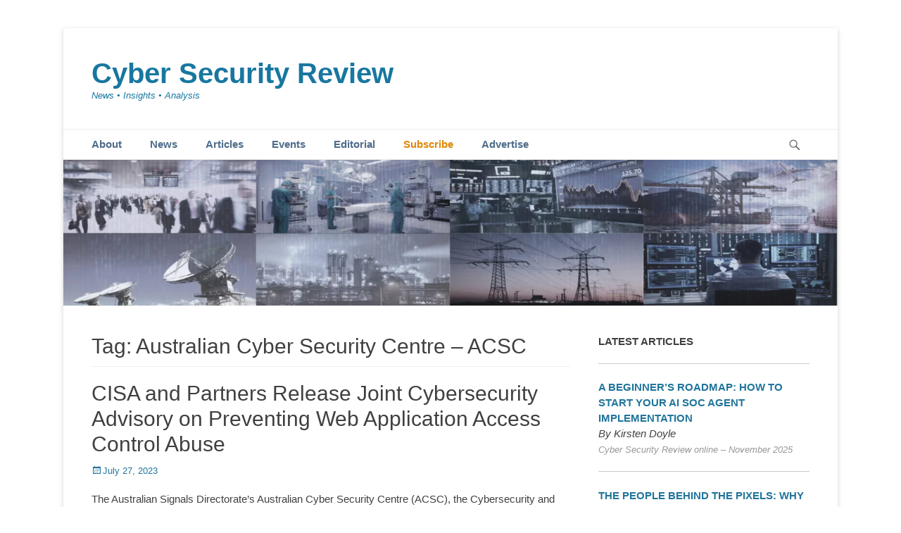

--- FILE ---
content_type: text/html; charset=UTF-8
request_url: https://www.cybersecurity-review.com/tag/australian-cyber-security-centre-acsc/
body_size: 14852
content:
		<!DOCTYPE html>
		<html lang="en-GB" prefix="og: https://ogp.me/ns#">
		
    <div id="header-widget-area" class="hw-widget widget-area" role="complementary">
	<div class="hw-widget"><div class="textwidget"></div></div>    </div>
	

<head>
	<!-- Google Tag Manager -->
<script type="10abbc02a5add09989df82f2-text/javascript">(function(w,d,s,l,i){w[l]=w[l]||[];w[l].push({'gtm.start':
new Date().getTime(),event:'gtm.js'});var f=d.getElementsByTagName(s)[0],
j=d.createElement(s),dl=l!='dataLayer'?'&l='+l:'';j.async=true;j.src=
'https://www.googletagmanager.com/gtm.js?id='+i+dl;f.parentNode.insertBefore(j,f);
})(window,document,'script','dataLayer','GTM-5N6WKKN');</script>
<!-- End Google Tag Manager -->

		<meta charset="UTF-8">
		<link rel="profile" href="https://gmpg.org/xfn/11">
			<style>img:is([sizes="auto" i], [sizes^="auto," i]) { contain-intrinsic-size: 3000px 1500px }</style>
	<meta name="viewport" content="width=device-width, initial-scale=1, minimum-scale=1">
<!-- Search Engine Optimization by Rank Math - https://rankmath.com/ -->
<title>Australian Cyber Security Centre - ACSC - Cyber Security Review</title>
<meta name="robots" content="follow, noindex"/>
<meta property="og:locale" content="en_GB" />
<meta property="og:type" content="article" />
<meta property="og:title" content="Australian Cyber Security Centre - ACSC - Cyber Security Review" />
<meta property="og:url" content="https://www.cybersecurity-review.com/tag/australian-cyber-security-centre-acsc/" />
<meta property="og:site_name" content="Cyber Security Review" />
<meta name="twitter:card" content="summary_large_image" />
<meta name="twitter:title" content="Australian Cyber Security Centre - ACSC - Cyber Security Review" />
<meta name="twitter:site" content="@https://twitter.com/DBMCSR" />
<meta name="twitter:label1" content="Posts" />
<meta name="twitter:data1" content="8" />
<script type="application/ld+json" class="rank-math-schema">{"@context":"https://schema.org","@graph":[{"@type":"NewsMediaOrganization","@id":"https://www.cybersecurity-review.com/#organization","name":"Cyber Security Review","url":"https://www.cybersecurity-review.com","sameAs":["https://twitter.com/https://twitter.com/DBMCSR"]},{"@type":"WebSite","@id":"https://www.cybersecurity-review.com/#website","url":"https://www.cybersecurity-review.com","name":"Cyber Security Review","publisher":{"@id":"https://www.cybersecurity-review.com/#organization"},"inLanguage":"en-GB"},{"@type":"CollectionPage","@id":"https://www.cybersecurity-review.com/tag/australian-cyber-security-centre-acsc/#webpage","url":"https://www.cybersecurity-review.com/tag/australian-cyber-security-centre-acsc/","name":"Australian Cyber Security Centre - ACSC - Cyber Security Review","isPartOf":{"@id":"https://www.cybersecurity-review.com/#website"},"inLanguage":"en-GB"}]}</script>
<!-- /Rank Math WordPress SEO plugin -->

<link rel='dns-prefetch' href='//js.stripe.com' />
<script type="10abbc02a5add09989df82f2-text/javascript">
/* <![CDATA[ */
window._wpemojiSettings = {"baseUrl":"https:\/\/s.w.org\/images\/core\/emoji\/16.0.1\/72x72\/","ext":".png","svgUrl":"https:\/\/s.w.org\/images\/core\/emoji\/16.0.1\/svg\/","svgExt":".svg","source":{"concatemoji":"https:\/\/www.cybersecurity-review.com\/wp-includes\/js\/wp-emoji-release.min.js?ver=6.8.3"}};
/*! This file is auto-generated */
!function(s,n){var o,i,e;function c(e){try{var t={supportTests:e,timestamp:(new Date).valueOf()};sessionStorage.setItem(o,JSON.stringify(t))}catch(e){}}function p(e,t,n){e.clearRect(0,0,e.canvas.width,e.canvas.height),e.fillText(t,0,0);var t=new Uint32Array(e.getImageData(0,0,e.canvas.width,e.canvas.height).data),a=(e.clearRect(0,0,e.canvas.width,e.canvas.height),e.fillText(n,0,0),new Uint32Array(e.getImageData(0,0,e.canvas.width,e.canvas.height).data));return t.every(function(e,t){return e===a[t]})}function u(e,t){e.clearRect(0,0,e.canvas.width,e.canvas.height),e.fillText(t,0,0);for(var n=e.getImageData(16,16,1,1),a=0;a<n.data.length;a++)if(0!==n.data[a])return!1;return!0}function f(e,t,n,a){switch(t){case"flag":return n(e,"\ud83c\udff3\ufe0f\u200d\u26a7\ufe0f","\ud83c\udff3\ufe0f\u200b\u26a7\ufe0f")?!1:!n(e,"\ud83c\udde8\ud83c\uddf6","\ud83c\udde8\u200b\ud83c\uddf6")&&!n(e,"\ud83c\udff4\udb40\udc67\udb40\udc62\udb40\udc65\udb40\udc6e\udb40\udc67\udb40\udc7f","\ud83c\udff4\u200b\udb40\udc67\u200b\udb40\udc62\u200b\udb40\udc65\u200b\udb40\udc6e\u200b\udb40\udc67\u200b\udb40\udc7f");case"emoji":return!a(e,"\ud83e\udedf")}return!1}function g(e,t,n,a){var r="undefined"!=typeof WorkerGlobalScope&&self instanceof WorkerGlobalScope?new OffscreenCanvas(300,150):s.createElement("canvas"),o=r.getContext("2d",{willReadFrequently:!0}),i=(o.textBaseline="top",o.font="600 32px Arial",{});return e.forEach(function(e){i[e]=t(o,e,n,a)}),i}function t(e){var t=s.createElement("script");t.src=e,t.defer=!0,s.head.appendChild(t)}"undefined"!=typeof Promise&&(o="wpEmojiSettingsSupports",i=["flag","emoji"],n.supports={everything:!0,everythingExceptFlag:!0},e=new Promise(function(e){s.addEventListener("DOMContentLoaded",e,{once:!0})}),new Promise(function(t){var n=function(){try{var e=JSON.parse(sessionStorage.getItem(o));if("object"==typeof e&&"number"==typeof e.timestamp&&(new Date).valueOf()<e.timestamp+604800&&"object"==typeof e.supportTests)return e.supportTests}catch(e){}return null}();if(!n){if("undefined"!=typeof Worker&&"undefined"!=typeof OffscreenCanvas&&"undefined"!=typeof URL&&URL.createObjectURL&&"undefined"!=typeof Blob)try{var e="postMessage("+g.toString()+"("+[JSON.stringify(i),f.toString(),p.toString(),u.toString()].join(",")+"));",a=new Blob([e],{type:"text/javascript"}),r=new Worker(URL.createObjectURL(a),{name:"wpTestEmojiSupports"});return void(r.onmessage=function(e){c(n=e.data),r.terminate(),t(n)})}catch(e){}c(n=g(i,f,p,u))}t(n)}).then(function(e){for(var t in e)n.supports[t]=e[t],n.supports.everything=n.supports.everything&&n.supports[t],"flag"!==t&&(n.supports.everythingExceptFlag=n.supports.everythingExceptFlag&&n.supports[t]);n.supports.everythingExceptFlag=n.supports.everythingExceptFlag&&!n.supports.flag,n.DOMReady=!1,n.readyCallback=function(){n.DOMReady=!0}}).then(function(){return e}).then(function(){var e;n.supports.everything||(n.readyCallback(),(e=n.source||{}).concatemoji?t(e.concatemoji):e.wpemoji&&e.twemoji&&(t(e.twemoji),t(e.wpemoji)))}))}((window,document),window._wpemojiSettings);
/* ]]> */
</script>

<style id='wp-emoji-styles-inline-css' type='text/css'>

	img.wp-smiley, img.emoji {
		display: inline !important;
		border: none !important;
		box-shadow: none !important;
		height: 1em !important;
		width: 1em !important;
		margin: 0 0.07em !important;
		vertical-align: -0.1em !important;
		background: none !important;
		padding: 0 !important;
	}
</style>
<link rel='stylesheet' id='wp-block-library-css' href='https://www.cybersecurity-review.com/wp-includes/css/dist/block-library/style.min.css?ver=6.8.3' type='text/css' media='all' />
<style id='wp-block-library-theme-inline-css' type='text/css'>
.wp-block-audio :where(figcaption){color:#555;font-size:13px;text-align:center}.is-dark-theme .wp-block-audio :where(figcaption){color:#ffffffa6}.wp-block-audio{margin:0 0 1em}.wp-block-code{border:1px solid #ccc;border-radius:4px;font-family:Menlo,Consolas,monaco,monospace;padding:.8em 1em}.wp-block-embed :where(figcaption){color:#555;font-size:13px;text-align:center}.is-dark-theme .wp-block-embed :where(figcaption){color:#ffffffa6}.wp-block-embed{margin:0 0 1em}.blocks-gallery-caption{color:#555;font-size:13px;text-align:center}.is-dark-theme .blocks-gallery-caption{color:#ffffffa6}:root :where(.wp-block-image figcaption){color:#555;font-size:13px;text-align:center}.is-dark-theme :root :where(.wp-block-image figcaption){color:#ffffffa6}.wp-block-image{margin:0 0 1em}.wp-block-pullquote{border-bottom:4px solid;border-top:4px solid;color:currentColor;margin-bottom:1.75em}.wp-block-pullquote cite,.wp-block-pullquote footer,.wp-block-pullquote__citation{color:currentColor;font-size:.8125em;font-style:normal;text-transform:uppercase}.wp-block-quote{border-left:.25em solid;margin:0 0 1.75em;padding-left:1em}.wp-block-quote cite,.wp-block-quote footer{color:currentColor;font-size:.8125em;font-style:normal;position:relative}.wp-block-quote:where(.has-text-align-right){border-left:none;border-right:.25em solid;padding-left:0;padding-right:1em}.wp-block-quote:where(.has-text-align-center){border:none;padding-left:0}.wp-block-quote.is-large,.wp-block-quote.is-style-large,.wp-block-quote:where(.is-style-plain){border:none}.wp-block-search .wp-block-search__label{font-weight:700}.wp-block-search__button{border:1px solid #ccc;padding:.375em .625em}:where(.wp-block-group.has-background){padding:1.25em 2.375em}.wp-block-separator.has-css-opacity{opacity:.4}.wp-block-separator{border:none;border-bottom:2px solid;margin-left:auto;margin-right:auto}.wp-block-separator.has-alpha-channel-opacity{opacity:1}.wp-block-separator:not(.is-style-wide):not(.is-style-dots){width:100px}.wp-block-separator.has-background:not(.is-style-dots){border-bottom:none;height:1px}.wp-block-separator.has-background:not(.is-style-wide):not(.is-style-dots){height:2px}.wp-block-table{margin:0 0 1em}.wp-block-table td,.wp-block-table th{word-break:normal}.wp-block-table :where(figcaption){color:#555;font-size:13px;text-align:center}.is-dark-theme .wp-block-table :where(figcaption){color:#ffffffa6}.wp-block-video :where(figcaption){color:#555;font-size:13px;text-align:center}.is-dark-theme .wp-block-video :where(figcaption){color:#ffffffa6}.wp-block-video{margin:0 0 1em}:root :where(.wp-block-template-part.has-background){margin-bottom:0;margin-top:0;padding:1.25em 2.375em}
</style>
<style id='classic-theme-styles-inline-css' type='text/css'>
/*! This file is auto-generated */
.wp-block-button__link{color:#fff;background-color:#32373c;border-radius:9999px;box-shadow:none;text-decoration:none;padding:calc(.667em + 2px) calc(1.333em + 2px);font-size:1.125em}.wp-block-file__button{background:#32373c;color:#fff;text-decoration:none}
</style>
<style id='global-styles-inline-css' type='text/css'>
:root{--wp--preset--aspect-ratio--square: 1;--wp--preset--aspect-ratio--4-3: 4/3;--wp--preset--aspect-ratio--3-4: 3/4;--wp--preset--aspect-ratio--3-2: 3/2;--wp--preset--aspect-ratio--2-3: 2/3;--wp--preset--aspect-ratio--16-9: 16/9;--wp--preset--aspect-ratio--9-16: 9/16;--wp--preset--color--black: #111111;--wp--preset--color--cyan-bluish-gray: #abb8c3;--wp--preset--color--white: #ffffff;--wp--preset--color--pale-pink: #f78da7;--wp--preset--color--vivid-red: #cf2e2e;--wp--preset--color--luminous-vivid-orange: #ff6900;--wp--preset--color--luminous-vivid-amber: #fcb900;--wp--preset--color--light-green-cyan: #7bdcb5;--wp--preset--color--vivid-green-cyan: #00d084;--wp--preset--color--pale-cyan-blue: #8ed1fc;--wp--preset--color--vivid-cyan-blue: #0693e3;--wp--preset--color--vivid-purple: #9b51e0;--wp--preset--color--gray: #f4f4f4;--wp--preset--color--yellow: #e5ae4a;--wp--preset--color--blue: #21759b;--wp--preset--gradient--vivid-cyan-blue-to-vivid-purple: linear-gradient(135deg,rgba(6,147,227,1) 0%,rgb(155,81,224) 100%);--wp--preset--gradient--light-green-cyan-to-vivid-green-cyan: linear-gradient(135deg,rgb(122,220,180) 0%,rgb(0,208,130) 100%);--wp--preset--gradient--luminous-vivid-amber-to-luminous-vivid-orange: linear-gradient(135deg,rgba(252,185,0,1) 0%,rgba(255,105,0,1) 100%);--wp--preset--gradient--luminous-vivid-orange-to-vivid-red: linear-gradient(135deg,rgba(255,105,0,1) 0%,rgb(207,46,46) 100%);--wp--preset--gradient--very-light-gray-to-cyan-bluish-gray: linear-gradient(135deg,rgb(238,238,238) 0%,rgb(169,184,195) 100%);--wp--preset--gradient--cool-to-warm-spectrum: linear-gradient(135deg,rgb(74,234,220) 0%,rgb(151,120,209) 20%,rgb(207,42,186) 40%,rgb(238,44,130) 60%,rgb(251,105,98) 80%,rgb(254,248,76) 100%);--wp--preset--gradient--blush-light-purple: linear-gradient(135deg,rgb(255,206,236) 0%,rgb(152,150,240) 100%);--wp--preset--gradient--blush-bordeaux: linear-gradient(135deg,rgb(254,205,165) 0%,rgb(254,45,45) 50%,rgb(107,0,62) 100%);--wp--preset--gradient--luminous-dusk: linear-gradient(135deg,rgb(255,203,112) 0%,rgb(199,81,192) 50%,rgb(65,88,208) 100%);--wp--preset--gradient--pale-ocean: linear-gradient(135deg,rgb(255,245,203) 0%,rgb(182,227,212) 50%,rgb(51,167,181) 100%);--wp--preset--gradient--electric-grass: linear-gradient(135deg,rgb(202,248,128) 0%,rgb(113,206,126) 100%);--wp--preset--gradient--midnight: linear-gradient(135deg,rgb(2,3,129) 0%,rgb(40,116,252) 100%);--wp--preset--font-size--small: 14px;--wp--preset--font-size--medium: 20px;--wp--preset--font-size--large: 48px;--wp--preset--font-size--x-large: 42px;--wp--preset--font-size--normal: 17px;--wp--preset--font-size--huge: 64px;--wp--preset--spacing--20: 0.44rem;--wp--preset--spacing--30: 0.67rem;--wp--preset--spacing--40: 1rem;--wp--preset--spacing--50: 1.5rem;--wp--preset--spacing--60: 2.25rem;--wp--preset--spacing--70: 3.38rem;--wp--preset--spacing--80: 5.06rem;--wp--preset--shadow--natural: 6px 6px 9px rgba(0, 0, 0, 0.2);--wp--preset--shadow--deep: 12px 12px 50px rgba(0, 0, 0, 0.4);--wp--preset--shadow--sharp: 6px 6px 0px rgba(0, 0, 0, 0.2);--wp--preset--shadow--outlined: 6px 6px 0px -3px rgba(255, 255, 255, 1), 6px 6px rgba(0, 0, 0, 1);--wp--preset--shadow--crisp: 6px 6px 0px rgba(0, 0, 0, 1);}:where(.is-layout-flex){gap: 0.5em;}:where(.is-layout-grid){gap: 0.5em;}body .is-layout-flex{display: flex;}.is-layout-flex{flex-wrap: wrap;align-items: center;}.is-layout-flex > :is(*, div){margin: 0;}body .is-layout-grid{display: grid;}.is-layout-grid > :is(*, div){margin: 0;}:where(.wp-block-columns.is-layout-flex){gap: 2em;}:where(.wp-block-columns.is-layout-grid){gap: 2em;}:where(.wp-block-post-template.is-layout-flex){gap: 1.25em;}:where(.wp-block-post-template.is-layout-grid){gap: 1.25em;}.has-black-color{color: var(--wp--preset--color--black) !important;}.has-cyan-bluish-gray-color{color: var(--wp--preset--color--cyan-bluish-gray) !important;}.has-white-color{color: var(--wp--preset--color--white) !important;}.has-pale-pink-color{color: var(--wp--preset--color--pale-pink) !important;}.has-vivid-red-color{color: var(--wp--preset--color--vivid-red) !important;}.has-luminous-vivid-orange-color{color: var(--wp--preset--color--luminous-vivid-orange) !important;}.has-luminous-vivid-amber-color{color: var(--wp--preset--color--luminous-vivid-amber) !important;}.has-light-green-cyan-color{color: var(--wp--preset--color--light-green-cyan) !important;}.has-vivid-green-cyan-color{color: var(--wp--preset--color--vivid-green-cyan) !important;}.has-pale-cyan-blue-color{color: var(--wp--preset--color--pale-cyan-blue) !important;}.has-vivid-cyan-blue-color{color: var(--wp--preset--color--vivid-cyan-blue) !important;}.has-vivid-purple-color{color: var(--wp--preset--color--vivid-purple) !important;}.has-black-background-color{background-color: var(--wp--preset--color--black) !important;}.has-cyan-bluish-gray-background-color{background-color: var(--wp--preset--color--cyan-bluish-gray) !important;}.has-white-background-color{background-color: var(--wp--preset--color--white) !important;}.has-pale-pink-background-color{background-color: var(--wp--preset--color--pale-pink) !important;}.has-vivid-red-background-color{background-color: var(--wp--preset--color--vivid-red) !important;}.has-luminous-vivid-orange-background-color{background-color: var(--wp--preset--color--luminous-vivid-orange) !important;}.has-luminous-vivid-amber-background-color{background-color: var(--wp--preset--color--luminous-vivid-amber) !important;}.has-light-green-cyan-background-color{background-color: var(--wp--preset--color--light-green-cyan) !important;}.has-vivid-green-cyan-background-color{background-color: var(--wp--preset--color--vivid-green-cyan) !important;}.has-pale-cyan-blue-background-color{background-color: var(--wp--preset--color--pale-cyan-blue) !important;}.has-vivid-cyan-blue-background-color{background-color: var(--wp--preset--color--vivid-cyan-blue) !important;}.has-vivid-purple-background-color{background-color: var(--wp--preset--color--vivid-purple) !important;}.has-black-border-color{border-color: var(--wp--preset--color--black) !important;}.has-cyan-bluish-gray-border-color{border-color: var(--wp--preset--color--cyan-bluish-gray) !important;}.has-white-border-color{border-color: var(--wp--preset--color--white) !important;}.has-pale-pink-border-color{border-color: var(--wp--preset--color--pale-pink) !important;}.has-vivid-red-border-color{border-color: var(--wp--preset--color--vivid-red) !important;}.has-luminous-vivid-orange-border-color{border-color: var(--wp--preset--color--luminous-vivid-orange) !important;}.has-luminous-vivid-amber-border-color{border-color: var(--wp--preset--color--luminous-vivid-amber) !important;}.has-light-green-cyan-border-color{border-color: var(--wp--preset--color--light-green-cyan) !important;}.has-vivid-green-cyan-border-color{border-color: var(--wp--preset--color--vivid-green-cyan) !important;}.has-pale-cyan-blue-border-color{border-color: var(--wp--preset--color--pale-cyan-blue) !important;}.has-vivid-cyan-blue-border-color{border-color: var(--wp--preset--color--vivid-cyan-blue) !important;}.has-vivid-purple-border-color{border-color: var(--wp--preset--color--vivid-purple) !important;}.has-vivid-cyan-blue-to-vivid-purple-gradient-background{background: var(--wp--preset--gradient--vivid-cyan-blue-to-vivid-purple) !important;}.has-light-green-cyan-to-vivid-green-cyan-gradient-background{background: var(--wp--preset--gradient--light-green-cyan-to-vivid-green-cyan) !important;}.has-luminous-vivid-amber-to-luminous-vivid-orange-gradient-background{background: var(--wp--preset--gradient--luminous-vivid-amber-to-luminous-vivid-orange) !important;}.has-luminous-vivid-orange-to-vivid-red-gradient-background{background: var(--wp--preset--gradient--luminous-vivid-orange-to-vivid-red) !important;}.has-very-light-gray-to-cyan-bluish-gray-gradient-background{background: var(--wp--preset--gradient--very-light-gray-to-cyan-bluish-gray) !important;}.has-cool-to-warm-spectrum-gradient-background{background: var(--wp--preset--gradient--cool-to-warm-spectrum) !important;}.has-blush-light-purple-gradient-background{background: var(--wp--preset--gradient--blush-light-purple) !important;}.has-blush-bordeaux-gradient-background{background: var(--wp--preset--gradient--blush-bordeaux) !important;}.has-luminous-dusk-gradient-background{background: var(--wp--preset--gradient--luminous-dusk) !important;}.has-pale-ocean-gradient-background{background: var(--wp--preset--gradient--pale-ocean) !important;}.has-electric-grass-gradient-background{background: var(--wp--preset--gradient--electric-grass) !important;}.has-midnight-gradient-background{background: var(--wp--preset--gradient--midnight) !important;}.has-small-font-size{font-size: var(--wp--preset--font-size--small) !important;}.has-medium-font-size{font-size: var(--wp--preset--font-size--medium) !important;}.has-large-font-size{font-size: var(--wp--preset--font-size--large) !important;}.has-x-large-font-size{font-size: var(--wp--preset--font-size--x-large) !important;}
:where(.wp-block-post-template.is-layout-flex){gap: 1.25em;}:where(.wp-block-post-template.is-layout-grid){gap: 1.25em;}
:where(.wp-block-columns.is-layout-flex){gap: 2em;}:where(.wp-block-columns.is-layout-grid){gap: 2em;}
:root :where(.wp-block-pullquote){font-size: 1.5em;line-height: 1.6;}
</style>
<link rel='stylesheet' id='buy-me-a-coffee-css' href='https://www.cybersecurity-review.com/wp-content/plugins/buymeacoffee/public/css/buy-me-a-coffee-public.css?ver=4.4.2' type='text/css' media='all' />
<link rel='stylesheet' id='meteor-slides-css' href='https://www.cybersecurity-review.com/wp-content/plugins/meteor-slides/css/meteor-slides.css?ver=1.0' type='text/css' media='all' />
<link rel='stylesheet' id='wptg-styles-css' href='https://www.cybersecurity-review.com/wp-content/plugins/table-generator/css/style.css?ver=1.2' type='text/css' media='all' />
<link rel='stylesheet' id='sidebar-login-css' href='https://www.cybersecurity-review.com/wp-content/plugins/sidebar-login/build/sidebar-login.css?ver=1709035287' type='text/css' media='all' />
<link rel='stylesheet' id='issuem-leaky-paywall-css' href='https://www.cybersecurity-review.com/wp-content/plugins/leaky-paywall//css/issuem-leaky-paywall.css?ver=4.22.6' type='text/css' media='all' />
<link rel='stylesheet' id='catchbase-style-css' href='https://www.cybersecurity-review.com/wp-content/themes/catch-base/style.css?ver=20250314-105903' type='text/css' media='all' />
<link rel='stylesheet' id='catch-base-block-style-css' href='https://www.cybersecurity-review.com/wp-content/themes/catch-base/css/blocks.css?ver=3.4.7' type='text/css' media='all' />
<link rel='stylesheet' id='genericons-css' href='https://www.cybersecurity-review.com/wp-content/themes/catch-base/css/genericons/genericons.css?ver=3.4.1' type='text/css' media='all' />
<link rel='stylesheet' id='catchbase-responsive-css' href='https://www.cybersecurity-review.com/wp-content/themes/catch-base/css/responsive.css?ver=6.8.3' type='text/css' media='all' />
<link rel='stylesheet' id='jquery-sidr-css' href='https://www.cybersecurity-review.com/wp-content/themes/catch-base/css/jquery.sidr.light.min.css?ver=2.1.0' type='text/css' media='all' />
<script type="10abbc02a5add09989df82f2-text/javascript" src="https://www.cybersecurity-review.com/wp-includes/js/jquery/jquery.min.js?ver=3.7.1" id="jquery-core-js"></script>
<script type="10abbc02a5add09989df82f2-text/javascript" src="https://www.cybersecurity-review.com/wp-includes/js/jquery/jquery-migrate.min.js?ver=3.4.1" id="jquery-migrate-js"></script>
<script type="10abbc02a5add09989df82f2-text/javascript" src="https://www.cybersecurity-review.com/wp-content/plugins/buymeacoffee/public/js/buy-me-a-coffee-public.js?ver=4.4.2" id="buy-me-a-coffee-js"></script>
<script type="10abbc02a5add09989df82f2-text/javascript" src="https://www.cybersecurity-review.com/wp-content/plugins/meteor-slides/js/jquery.cycle.all.js?ver=6.8.3" id="jquery-cycle-js"></script>
<script type="10abbc02a5add09989df82f2-text/javascript" src="https://www.cybersecurity-review.com/wp-content/plugins/meteor-slides/js/jquery.metadata.v2.js?ver=6.8.3" id="jquery-metadata-js"></script>
<script type="10abbc02a5add09989df82f2-text/javascript" src="https://www.cybersecurity-review.com/wp-content/plugins/meteor-slides/js/jquery.touchwipe.1.1.1.js?ver=6.8.3" id="jquery-touchwipe-js"></script>
<script type="10abbc02a5add09989df82f2-text/javascript" id="meteorslides-script-js-extra">
/* <![CDATA[ */
var meteorslidessettings = {"meteorslideshowspeed":"1000","meteorslideshowduration":"4000","meteorslideshowheight":"500","meteorslideshowwidth":"940","meteorslideshowtransition":"fade"};
/* ]]> */
</script>
<script type="10abbc02a5add09989df82f2-text/javascript" src="https://www.cybersecurity-review.com/wp-content/plugins/meteor-slides/js/slideshow.js?ver=6.8.3" id="meteorslides-script-js"></script>
<script type="10abbc02a5add09989df82f2-text/javascript" src="https://www.cybersecurity-review.com/wp-content/themes/catch-base/js/jquery.sidr.min.js?ver=2.2.1.1" id="jquery-sidr-js"></script>
<script type="10abbc02a5add09989df82f2-text/javascript" src="https://www.cybersecurity-review.com/wp-content/themes/catch-base/js/catchbase-custom-scripts.min.js" id="catchbase-custom-scripts-js"></script>
<!--[if lt IE 9]>
<script type="text/javascript" src="https://www.cybersecurity-review.com/wp-content/themes/catch-base/js/html5.min.js?ver=3.7.3" id="catchbase-html5-js"></script>
<![endif]-->
<script type="10abbc02a5add09989df82f2-text/javascript" src="https://js.stripe.com/v3/?ver=4.22.6" id="stripe-js"></script>
<link rel="https://api.w.org/" href="https://www.cybersecurity-review.com/wp-json/" /><link rel="alternate" title="JSON" type="application/json" href="https://www.cybersecurity-review.com/wp-json/wp/v2/tags/2223" /><link rel="EditURI" type="application/rsd+xml" title="RSD" href="https://www.cybersecurity-review.com/xmlrpc.php?rsd" />
<meta name="generator" content="WordPress 6.8.3" />
        <script data-name="BMC-Widget" src="https://cdnjs.buymeacoffee.com/1.0.0/widget.prod.min.js" data-id="" data-description="" data-message="" data-color="" data-position="" data-x_margin="" data-y_margin="" type="10abbc02a5add09989df82f2-text/javascript">
        </script>
        <link rel="icon" type="image/png" href="/wp-content/uploads/fbrfg/favicon-48x48.png" sizes="48x48" />
<link rel="icon" type="image/svg+xml" href="/wp-content/uploads/fbrfg/favicon.svg" />
<link rel="shortcut icon" href="/wp-content/uploads/fbrfg/favicon.ico" />
<link rel="apple-touch-icon" sizes="180x180" href="/wp-content/uploads/fbrfg/apple-touch-icon.png" />
<link rel="manifest" href="/wp-content/uploads/fbrfg/site.webmanifest" />
<!-- BEGIN Clicky Analytics v2.2.4 Tracking - https://wordpress.org/plugins/clicky-analytics/ -->
<script type="10abbc02a5add09989df82f2-text/javascript">
  var clicky_custom = clicky_custom || {};
  clicky_custom.outbound_pattern = ['/go/','/out/'];
</script>

<script async src="//static.getclicky.com/101262027.js" type="10abbc02a5add09989df82f2-text/javascript"></script>
<script src='//static.getclicky.com/inc/javascript/video/youtube.js' type="10abbc02a5add09989df82f2-text/javascript"></script>
<!-- END Clicky Analytics v2.2.4 Tracking -->

	<style type="text/css">
				.site-title a,
			.site-description {
				color: #1877a0 !important;
			}
		</style>
	<style type="text/css" id="custom-background-css">
body.custom-background { background-color: #ffffff; }
</style>
			<style type="text/css" id="wp-custom-css">
			.main-menu-font {
font-weight: bold;
}

.main-menu-font a{
  color: #4e6c8a !important;
}

.main-menu-font a:hover{
  color: #12b3cc !important;
}

.main-menu-font.current-menu-item a{
  color: #16ba11 !important;
}

.sub-menu-font.current-menu-item a{
  color: #16ba11 !important;
}

.subscribe-nav a{
  color: #de8807 !important;
}

.subscribe2-nav a{
  color: #4e6c8a !important;
}		</style>
		</head>

<body class="archive tag tag-australian-cyber-security-centre-acsc tag-2223 custom-background wp-embed-responsive wp-theme-catch-base sp-easy-accordion-enabled two-columns content-left excerpt-featured-image mobile-menu-one">
	<!-- Google Tag Manager (noscript) -->
<noscript><iframe src="https://www.googletagmanager.com/ns.html?id=GTM-5N6WKKN"
height="0" width="0" style="display:none;visibility:hidden"></iframe></noscript>
<!-- End Google Tag Manager (noscript) -->


		<div id="page" class="hfeed site">
				<header id="masthead" role="banner">
    		<div class="wrapper">
		
    <div id="mobile-header-left-menu" class="mobile-menu-anchor primary-menu">
        <a href="#mobile-header-left-nav" id="header-left-menu" class="genericon genericon-menu">
            <span class="mobile-menu-text">Menu</span>
        </a>
    </div><!-- #mobile-header-menu -->
    <div id="site-branding"><div id="site-header"><p class="site-title"><a href="https://www.cybersecurity-review.com/">Cyber Security Review</a></p><p class="site-description">News  •  Insights  •  Analysis</p></div><!-- #site-header --></div><!-- #site-branding-->	<aside class="sidebar sidebar-header-right widget-area">
			</aside><!-- .sidebar .header-sidebar .widget-area -->
			</div><!-- .wrapper -->
		</header><!-- #masthead -->
			<nav class="site-navigation nav-primary search-enabled" role="navigation">
        <div class="wrapper">
            <h3 class="assistive-text">Primary Menu</h3>
            <div class="screen-reader-text skip-link"><a href="#content" title="Skip to content">Skip to content</a></div>
            <ul id="menu-main-menu" class="menu catchbase-nav-menu"><li id="menu-item-139" class="main-menu-font menu-item menu-item-type-post_type menu-item-object-page menu-item-home menu-item-has-children menu-item-139"><a href="https://www.cybersecurity-review.com/">About</a>
<ul class="sub-menu">
	<li id="menu-item-14659" class="menu-item menu-item-type-post_type menu-item-object-page menu-item-14659"><a href="https://www.cybersecurity-review.com/advanced-persistent-threat/">Advanced Persistent Threat</a></li>
	<li id="menu-item-32042" class="menu-item menu-item-type-post_type menu-item-object-page menu-item-32042"><a href="https://www.cybersecurity-review.com/artificial-intelligence/">Artificial Intelligence</a></li>
	<li id="menu-item-14643" class="subscribe3-nav menu-item menu-item-type-post_type menu-item-object-page menu-item-has-children menu-item-14643"><a href="https://www.cybersecurity-review.com/critical-infrastructure-protection/">Critical Infrastructure Protection</a>
	<ul class="sub-menu">
		<li id="menu-item-15004" class="menu-item menu-item-type-post_type menu-item-object-page menu-item-15004"><a href="https://www.cybersecurity-review.com/aviation/">Aviation</a></li>
		<li id="menu-item-14667" class="menu-item menu-item-type-post_type menu-item-object-page menu-item-14667"><a href="https://www.cybersecurity-review.com/banking-and-finance/">Banking and Finance</a></li>
		<li id="menu-item-14676" class="menu-item menu-item-type-post_type menu-item-object-page menu-item-14676"><a href="https://www.cybersecurity-review.com/defence-and-aerospace/">Defence and Aerospace</a></li>
		<li id="menu-item-14675" class="menu-item menu-item-type-post_type menu-item-object-page menu-item-14675"><a href="https://www.cybersecurity-review.com/education-and-academia/">Education and Academia</a></li>
		<li id="menu-item-14674" class="menu-item menu-item-type-post_type menu-item-object-page menu-item-14674"><a href="https://www.cybersecurity-review.com/energy/">Energy</a></li>
		<li id="menu-item-14673" class="menu-item menu-item-type-post_type menu-item-object-page menu-item-14673"><a href="https://www.cybersecurity-review.com/government/">Government</a></li>
		<li id="menu-item-14672" class="menu-item menu-item-type-post_type menu-item-object-page menu-item-14672"><a href="https://www.cybersecurity-review.com/healthcare/">Healthcare</a></li>
		<li id="menu-item-14671" class="menu-item menu-item-type-post_type menu-item-object-page menu-item-14671"><a href="https://www.cybersecurity-review.com/industrial-security/">Industrial Security</a></li>
		<li id="menu-item-14670" class="menu-item menu-item-type-post_type menu-item-object-page menu-item-14670"><a href="https://www.cybersecurity-review.com/telecommunications/">Telecommunications</a></li>
		<li id="menu-item-14669" class="menu-item menu-item-type-post_type menu-item-object-page menu-item-14669"><a href="https://www.cybersecurity-review.com/transportation/">Transportation</a></li>
		<li id="menu-item-14668" class="menu-item menu-item-type-post_type menu-item-object-page menu-item-14668"><a href="https://www.cybersecurity-review.com/utilities/">Utilities</a></li>
	</ul>
</li>
	<li id="menu-item-14661" class="menu-item menu-item-type-post_type menu-item-object-page menu-item-has-children menu-item-14661"><a href="https://www.cybersecurity-review.com/cybercrime/">Cybercrime</a>
	<ul class="sub-menu">
		<li id="menu-item-15100" class="menu-item menu-item-type-post_type menu-item-object-page menu-item-15100"><a href="https://www.cybersecurity-review.com/ddos/">DDoS</a></li>
	</ul>
</li>
	<li id="menu-item-14665" class="menu-item menu-item-type-post_type menu-item-object-page menu-item-14665"><a href="https://www.cybersecurity-review.com/malware/">Malware</a></li>
	<li id="menu-item-14650" class="menu-item menu-item-type-post_type menu-item-object-page menu-item-14650"><a href="https://www.cybersecurity-review.com/network-security/">Network Security</a></li>
</ul>
</li>
<li id="menu-item-954" class="main-menu-font menu-item menu-item-type-post_type menu-item-object-page menu-item-has-children menu-item-954"><a href="https://www.cybersecurity-review.com/news/">News</a>
<ul class="sub-menu">
	<li id="menu-item-35700" class="menu-item menu-item-type-post_type menu-item-object-page menu-item-35700"><a href="https://www.cybersecurity-review.com/news-january-2026/">News – January 2026</a></li>
	<li id="menu-item-35424" class="menu-item menu-item-type-post_type menu-item-object-page menu-item-35424"><a href="https://www.cybersecurity-review.com/news-december-2025/">News – December 2025</a></li>
	<li id="menu-item-35203" class="menu-item menu-item-type-post_type menu-item-object-page menu-item-35203"><a href="https://www.cybersecurity-review.com/news-november-2025/">News – November 2025</a></li>
	<li id="menu-item-35006" class="menu-item menu-item-type-post_type menu-item-object-page menu-item-35006"><a href="https://www.cybersecurity-review.com/news-october-2025/">News – October 2025</a></li>
	<li id="menu-item-34810" class="menu-item menu-item-type-post_type menu-item-object-page menu-item-34810"><a href="https://www.cybersecurity-review.com/news-september-2025/">News – September 2025</a></li>
	<li id="menu-item-3396" class="menu-item menu-item-type-post_type menu-item-object-page menu-item-3396"><a href="https://www.cybersecurity-review.com/news-archive/">NEWS ARCHIVE</a></li>
</ul>
</li>
<li id="menu-item-1108" class="main-menu-font menu-item menu-item-type-post_type menu-item-object-page menu-item-1108"><a href="https://www.cybersecurity-review.com/articles/">Articles</a></li>
<li id="menu-item-137" class="main-menu-font menu-item menu-item-type-post_type menu-item-object-page menu-item-137"><a href="https://www.cybersecurity-review.com/events/">Events</a></li>
<li id="menu-item-138" class="main-menu-font menu-item menu-item-type-post_type menu-item-object-page menu-item-138"><a href="https://www.cybersecurity-review.com/editorial/">Editorial</a></li>
<li id="menu-item-10882" class="main-menu-font subscribe-nav menu-item menu-item-type-post_type menu-item-object-page menu-item-10882"><a href="https://www.cybersecurity-review.com/subscribe/cyber-security-review-subscription-form/">Subscribe</a></li>
<li id="menu-item-25461" class="main-menu-font menu-item menu-item-type-post_type menu-item-object-page menu-item-25461"><a href="https://www.cybersecurity-review.com/advertise-with-us/">Advertise</a></li>
</ul>                <div id="search-toggle" class="genericon">
                    <a class="screen-reader-text" href="#search-container">Search</a>
                </div>

                <div id="search-container" class="displaynone">
                    
<form role="search" method="get" class="search-form" action="https://www.cybersecurity-review.com/">
	<label>
		<span class="screen-reader-text">Search for:</span>
		<input type="search" class="search-field" placeholder="Search site..." value="" name="s" title="Search for:">
	</label>
	<input type="submit" class="search-submit" value="Search">
</form>
                </div>
    	</div><!-- .wrapper -->
    </nav><!-- .nav-primary -->
    <div id="header-featured-image">
					<div class="wrapper"><img class="wp-post-image" alt="" src="https://www.cybersecurity-review.com/wp-content/uploads/2022/01/CYBER-security-banner-September-2021-1200-pix.jpg" /></div><!-- .wrapper -->
				</div><!-- #header-featured-image -->		<div id="content" class="site-content">
			<div class="wrapper">
	
	<section id="primary" class="content-area">

		<main id="main" class="site-main" role="main">

		
			<header class="page-header">
				<h1 class="page-title">Tag: <span>Australian Cyber Security Centre &#8211; ACSC</span></h1>			</header><!-- .page-header -->

						
				
<article id="post-25174" class="post-25174 post type-post status-publish format-standard hentry category-news-july-2023 tag-access-control tag-application-security tag-australian-cyber-security-centre-acsc tag-cyber-threat-mitigation tag-cybercrime tag-data-breach tag-exploit tag-hacking tag-idor tag-pii tag-privacy tag-threat-intelligence tag-ttp tag-u-s-cybersecurity-and-infrastructure-security-agency tag-u-s-national-security-agency-nsa tag-usa tag-vulnerability">
	<div class="archive-post-wrap">
		
		<div class="entry-container">
			<header class="entry-header">
				<h2 class="entry-title"><a href="https://www.cybersecurity-review.com/cisa-and-partners-release-joint-cybersecurity-advisory-on-preventing-web-application-access-control-abuse/" rel="bookmark">CISA and Partners Release Joint Cybersecurity Advisory on Preventing Web Application Access Control Abuse</a></h2>

				
					<p class="entry-meta"><span class="posted-on"><span class="screen-reader-text">Posted on</span><a href="https://www.cybersecurity-review.com/cisa-and-partners-release-joint-cybersecurity-advisory-on-preventing-web-application-access-control-abuse/" rel="bookmark"><time class="entry-date published" datetime="2023-07-27T14:55:46+00:00">July 27, 2023</time><time class="updated" datetime="2023-07-30T12:11:27+00:00">July 30, 2023</time></a></span></p><!-- .entry-meta -->
							</header><!-- .entry-header -->

							<div class="entry-summary">
					<p>The Australian Signals Directorate’s Australian Cyber Security Centre (ACSC), the Cybersecurity and Infrastructure Security Agency (CISA), and the National Security Agency (NSA) are releasing a joint Cybersecurity Advisory (CSA), Preventing Web Application Access Control Abuse, to warn vendors, designers, developers, <a class="more-link" href="https://www.cybersecurity-review.com/cisa-and-partners-release-joint-cybersecurity-advisory-on-preventing-web-application-access-control-abuse/">Read More &#8230;</a></p>
				</div><!-- .entry-summary -->
			
			<footer class="entry-footer">
				<p class="entry-meta"><span class="cat-links"><span class="screen-reader-text">Categories</span><a href="https://www.cybersecurity-review.com/category/news-july-2023/" rel="category tag">News July 2023</a></span><span class="tags-links"><span class="screen-reader-text">Tags</span><a href="https://www.cybersecurity-review.com/tag/access-control/" rel="tag">Access Control</a>, <a href="https://www.cybersecurity-review.com/tag/application-security/" rel="tag">Application Security</a>, <a href="https://www.cybersecurity-review.com/tag/australian-cyber-security-centre-acsc/" rel="tag">Australian Cyber Security Centre - ACSC</a>, <a href="https://www.cybersecurity-review.com/tag/cyber-threat-mitigation/" rel="tag">Cyber Threat Mitigation</a>, <a href="https://www.cybersecurity-review.com/tag/cybercrime/" rel="tag">Cybercrime</a>, <a href="https://www.cybersecurity-review.com/tag/data-breach/" rel="tag">Data Breach</a>, <a href="https://www.cybersecurity-review.com/tag/exploit/" rel="tag">Exploit</a>, <a href="https://www.cybersecurity-review.com/tag/hacking/" rel="tag">Hacking</a>, <a href="https://www.cybersecurity-review.com/tag/idor/" rel="tag">IDOR</a>, <a href="https://www.cybersecurity-review.com/tag/pii/" rel="tag">PII</a>, <a href="https://www.cybersecurity-review.com/tag/privacy/" rel="tag">Privacy</a>, <a href="https://www.cybersecurity-review.com/tag/threat-intelligence/" rel="tag">Threat Intelligence</a>, <a href="https://www.cybersecurity-review.com/tag/ttp/" rel="tag">TTPs</a>, <a href="https://www.cybersecurity-review.com/tag/u-s-cybersecurity-and-infrastructure-security-agency/" rel="tag">U.S. Cybersecurity and Infrastructure Security Agency</a>, <a href="https://www.cybersecurity-review.com/tag/u-s-national-security-agency-nsa/" rel="tag">U.S. National Security Agency - NSA</a>, <a href="https://www.cybersecurity-review.com/tag/usa/" rel="tag">USA</a>, <a href="https://www.cybersecurity-review.com/tag/vulnerability/" rel="tag">Vulnerability</a></span></p><!-- .entry-meta -->			</footer><!-- .entry-footer -->
		</div><!-- .entry-container -->
	</div><!-- .archive-post-wrap -->
</article><!-- #post -->
			
				
<article id="post-24246" class="post-24246 post type-post status-publish format-standard hentry category-news-may-2023 tag-australian-cyber-security-centre-acsc tag-bianlian-ransomware tag-cyber-threat-mitigation tag-cybercrime tag-ransomware tag-threat-intelligence tag-ttp tag-u-s-cybersecurity-and-infrastructure-security-agency tag-u-s-federal-bureau-of-investigation-fbi tag-usa">
	<div class="archive-post-wrap">
		
		<div class="entry-container">
			<header class="entry-header">
				<h2 class="entry-title"><a href="https://www.cybersecurity-review.com/cisa-and-partners-release-bianlian-ransomware-cybersecurity-advisory/" rel="bookmark">CISA and Partners Release BianLian Ransomware Cybersecurity Advisory</a></h2>

				
					<p class="entry-meta"><span class="posted-on"><span class="screen-reader-text">Posted on</span><a href="https://www.cybersecurity-review.com/cisa-and-partners-release-bianlian-ransomware-cybersecurity-advisory/" rel="bookmark"><time class="entry-date published" datetime="2023-05-16T18:33:41+00:00">May 16, 2023</time><time class="updated" datetime="2023-05-19T16:40:13+00:00">May 19, 2023</time></a></span></p><!-- .entry-meta -->
							</header><!-- .entry-header -->

							<div class="entry-summary">
					<p>CISA, the Federal Bureau of Investigation (FBI), and the Australian Cyber Security Centre (ACSC) have released a joint Cybersecurity Advisory (CSA) with known BianLian ransomware and data extortion group technical details. Microsoft and Sophos contributed to the advisory. To reduce <a class="more-link" href="https://www.cybersecurity-review.com/cisa-and-partners-release-bianlian-ransomware-cybersecurity-advisory/">Read More &#8230;</a></p>
				</div><!-- .entry-summary -->
			
			<footer class="entry-footer">
				<p class="entry-meta"><span class="cat-links"><span class="screen-reader-text">Categories</span><a href="https://www.cybersecurity-review.com/category/news-may-2023/" rel="category tag">News May 2023</a></span><span class="tags-links"><span class="screen-reader-text">Tags</span><a href="https://www.cybersecurity-review.com/tag/australian-cyber-security-centre-acsc/" rel="tag">Australian Cyber Security Centre - ACSC</a>, <a href="https://www.cybersecurity-review.com/tag/bianlian-ransomware/" rel="tag">BianLian ransomware</a>, <a href="https://www.cybersecurity-review.com/tag/cyber-threat-mitigation/" rel="tag">Cyber Threat Mitigation</a>, <a href="https://www.cybersecurity-review.com/tag/cybercrime/" rel="tag">Cybercrime</a>, <a href="https://www.cybersecurity-review.com/tag/ransomware/" rel="tag">Ransomware</a>, <a href="https://www.cybersecurity-review.com/tag/threat-intelligence/" rel="tag">Threat Intelligence</a>, <a href="https://www.cybersecurity-review.com/tag/ttp/" rel="tag">TTPs</a>, <a href="https://www.cybersecurity-review.com/tag/u-s-cybersecurity-and-infrastructure-security-agency/" rel="tag">U.S. Cybersecurity and Infrastructure Security Agency</a>, <a href="https://www.cybersecurity-review.com/tag/u-s-federal-bureau-of-investigation-fbi/" rel="tag">U.S. Federal Bureau of Investigation - FBI</a>, <a href="https://www.cybersecurity-review.com/tag/usa/" rel="tag">USA</a></span></p><!-- .entry-meta -->			</footer><!-- .entry-footer -->
		</div><!-- .entry-container -->
	</div><!-- .archive-post-wrap -->
</article><!-- #post -->
			
				
<article id="post-24026" class="post-24026 post type-post status-publish format-standard hentry category-news-april-2023 tag-apt tag-assistance tag-australia tag-australian-cyber-security-centre-acsc tag-critical-infrastructure tag-cyber-attack tag-cyber-security tag-cybercrime tag-defence tag-europe tag-hacktivism tag-offensive-cyber-capability tag-ukraine">
	<div class="archive-post-wrap">
		
		<div class="entry-container">
			<header class="entry-header">
				<h2 class="entry-title"><a href="https://www.cybersecurity-review.com/ukraine-testing-ground-for-australian-cyber-defences/" rel="bookmark">Ukraine &#8216;testing ground&#8217; for Australian cyber defences</a></h2>

				
					<p class="entry-meta"><span class="posted-on"><span class="screen-reader-text">Posted on</span><a href="https://www.cybersecurity-review.com/ukraine-testing-ground-for-australian-cyber-defences/" rel="bookmark"><time class="entry-date published updated" datetime="2023-04-27T13:35:25+00:00">April 27, 2023</time></a></span></p><!-- .entry-meta -->
							</header><!-- .entry-header -->

							<div class="entry-summary">
					<p>Ukraine&#8217;s ambassador says cyber security assistance to help combat Russian aggression would also help boost Australia&#8217;s own capabilities. Vasyl Myroshnychenko said he would welcome any further assistance with Ukraine&#8217;s defence against Russia, adding it would provide Australia with a good <a class="more-link" href="https://www.cybersecurity-review.com/ukraine-testing-ground-for-australian-cyber-defences/">Read More &#8230;</a></p>
				</div><!-- .entry-summary -->
			
			<footer class="entry-footer">
				<p class="entry-meta"><span class="cat-links"><span class="screen-reader-text">Categories</span><a href="https://www.cybersecurity-review.com/category/news-april-2023/" rel="category tag">News April 2023</a></span><span class="tags-links"><span class="screen-reader-text">Tags</span><a href="https://www.cybersecurity-review.com/tag/apt/" rel="tag">APT</a>, <a href="https://www.cybersecurity-review.com/tag/assistance/" rel="tag">Assistance</a>, <a href="https://www.cybersecurity-review.com/tag/australia/" rel="tag">Australia</a>, <a href="https://www.cybersecurity-review.com/tag/australian-cyber-security-centre-acsc/" rel="tag">Australian Cyber Security Centre - ACSC</a>, <a href="https://www.cybersecurity-review.com/tag/critical-infrastructure/" rel="tag">Critical Infrastructure</a>, <a href="https://www.cybersecurity-review.com/tag/cyber-attack/" rel="tag">Cyber Attack</a>, <a href="https://www.cybersecurity-review.com/tag/cyber-security/" rel="tag">Cyber Security</a>, <a href="https://www.cybersecurity-review.com/tag/cybercrime/" rel="tag">Cybercrime</a>, <a href="https://www.cybersecurity-review.com/tag/defence/" rel="tag">Defence</a>, <a href="https://www.cybersecurity-review.com/tag/europe/" rel="tag">Europe</a>, <a href="https://www.cybersecurity-review.com/tag/hacktivism/" rel="tag">Hacktivism</a>, <a href="https://www.cybersecurity-review.com/tag/offensive-cyber-capability/" rel="tag">Offensive Cyber Capability</a>, <a href="https://www.cybersecurity-review.com/tag/ukraine/" rel="tag">Ukraine</a></span></p><!-- .entry-meta -->			</footer><!-- .entry-footer -->
		</div><!-- .entry-container -->
	</div><!-- .archive-post-wrap -->
</article><!-- #post -->
			
				
<article id="post-21682" class="post-21682 post type-post status-publish format-standard hentry category-archive category-news-november-2022 tag-apac tag-australia tag-australian-cyber-security-centre-acsc tag-cyber-security tag-threat-intelligence">
	<div class="archive-post-wrap">
		
		<div class="entry-container">
			<header class="entry-header">
				<h2 class="entry-title"><a href="https://www.cybersecurity-review.com/acsc-annual-cyber-threat-report-july-2021-to-june-2022/" rel="bookmark">ACSC Annual Cyber Threat Report, July 2021 to June 2022</a></h2>

				
					<p class="entry-meta"><span class="posted-on"><span class="screen-reader-text">Posted on</span><a href="https://www.cybersecurity-review.com/acsc-annual-cyber-threat-report-july-2021-to-june-2022/" rel="bookmark"><time class="entry-date published" datetime="2022-11-04T16:36:06+00:00">November 4, 2022</time><time class="updated" datetime="2023-08-15T09:20:26+00:00">August 15, 2023</time></a></span></p><!-- .entry-meta -->
							</header><!-- .entry-header -->

							<div class="entry-summary">
					<p>The Annual Cyber Threat Report is ACSC’s flagship unclassified publication. The Report provides an overview of key cyber threats impacting Australia, how the ACSC is responding to the threat environment, and crucial advice for Australian individuals and organisations to protect <a class="more-link" href="https://www.cybersecurity-review.com/acsc-annual-cyber-threat-report-july-2021-to-june-2022/">Read More &#8230;</a></p>
				</div><!-- .entry-summary -->
			
			<footer class="entry-footer">
				<p class="entry-meta"><span class="cat-links"><span class="screen-reader-text">Categories</span><a href="https://www.cybersecurity-review.com/category/archive/" rel="category tag">Archive</a>, <a href="https://www.cybersecurity-review.com/category/news-november-2022/" rel="category tag">News November 2022</a></span><span class="tags-links"><span class="screen-reader-text">Tags</span><a href="https://www.cybersecurity-review.com/tag/apac/" rel="tag">APAC</a>, <a href="https://www.cybersecurity-review.com/tag/australia/" rel="tag">Australia</a>, <a href="https://www.cybersecurity-review.com/tag/australian-cyber-security-centre-acsc/" rel="tag">Australian Cyber Security Centre - ACSC</a>, <a href="https://www.cybersecurity-review.com/tag/cyber-security/" rel="tag">Cyber Security</a>, <a href="https://www.cybersecurity-review.com/tag/threat-intelligence/" rel="tag">Threat Intelligence</a></span></p><!-- .entry-meta -->			</footer><!-- .entry-footer -->
		</div><!-- .entry-container -->
	</div><!-- .archive-post-wrap -->
</article><!-- #post -->
			
				
<article id="post-20357" class="post-20357 post type-post status-publish format-standard hentry category-news-august-2022 tag-australian-cyber-security-centre-acsc tag-cybercrime tag-malware tag-threat-intelligence tag-u-s-cybersecurity-and-infrastructure-security-agency">
	<div class="archive-post-wrap">
		
		<div class="entry-container">
			<header class="entry-header">
				<h2 class="entry-title"><a href="https://www.cybersecurity-review.com/cisa-and-acsc-release-top-2021-malware-strains/" rel="bookmark">CISA and ACSC Release Top 2021 Malware Strains</a></h2>

				
					<p class="entry-meta"><span class="posted-on"><span class="screen-reader-text">Posted on</span><a href="https://www.cybersecurity-review.com/cisa-and-acsc-release-top-2021-malware-strains/" rel="bookmark"><time class="entry-date published" datetime="2022-08-02T10:19:47+00:00">August 2, 2022</time><time class="updated" datetime="2022-08-05T10:26:24+00:00">August 5, 2022</time></a></span></p><!-- .entry-meta -->
							</header><!-- .entry-header -->

							<div class="entry-summary">
					<p>CISA and the Australian Cyber Security Centre (ACSC) have published a joint Cybersecurity Advisory on the top malware strains observed in 2021. Malicious cyber actors often use malware to covertly compromise and then gain access to a computer or mobile <a class="more-link" href="https://www.cybersecurity-review.com/cisa-and-acsc-release-top-2021-malware-strains/">Read More &#8230;</a></p>
				</div><!-- .entry-summary -->
			
			<footer class="entry-footer">
				<p class="entry-meta"><span class="cat-links"><span class="screen-reader-text">Categories</span><a href="https://www.cybersecurity-review.com/category/news-august-2022/" rel="category tag">News August 2022</a></span><span class="tags-links"><span class="screen-reader-text">Tags</span><a href="https://www.cybersecurity-review.com/tag/australian-cyber-security-centre-acsc/" rel="tag">Australian Cyber Security Centre - ACSC</a>, <a href="https://www.cybersecurity-review.com/tag/cybercrime/" rel="tag">Cybercrime</a>, <a href="https://www.cybersecurity-review.com/tag/malware/" rel="tag">Malware</a>, <a href="https://www.cybersecurity-review.com/tag/threat-intelligence/" rel="tag">Threat Intelligence</a>, <a href="https://www.cybersecurity-review.com/tag/u-s-cybersecurity-and-infrastructure-security-agency/" rel="tag">U.S. Cybersecurity and Infrastructure Security Agency</a></span></p><!-- .entry-meta -->			</footer><!-- .entry-footer -->
		</div><!-- .entry-container -->
	</div><!-- .archive-post-wrap -->
</article><!-- #post -->
			
				
<article id="post-16769" class="post-16769 post type-post status-publish format-standard hentry category-news-august-2021 tag-apac tag-australia tag-australian-cyber-security-centre-acsc tag-cybercrime tag-lockbit-ransomware tag-threat-intelligence tag-ttp">
	<div class="archive-post-wrap">
		
		<div class="entry-container">
			<header class="entry-header">
				<h2 class="entry-title"><a href="https://www.cybersecurity-review.com/australian-govt-warns-of-escalating-lockbit-ransomware-attacks/" rel="bookmark">Australian govt warns of escalating LockBit ransomware attacks</a></h2>

				
					<p class="entry-meta"><span class="posted-on"><span class="screen-reader-text">Posted on</span><a href="https://www.cybersecurity-review.com/australian-govt-warns-of-escalating-lockbit-ransomware-attacks/" rel="bookmark"><time class="entry-date published updated" datetime="2021-08-08T20:55:41+00:00">August 8, 2021</time></a></span></p><!-- .entry-meta -->
							</header><!-- .entry-header -->

							<div class="entry-summary">
					<p>The Australian Cyber Security Centre (ACSC) warns of an increase of LockBit 2.0 ransomware attacks against Australian organizations starting July 2021. &#8220;ACSC has observed an increase in reporting of LockBit 2.0 ransomware incidents in Australia,&#8221; Australia&#8217;s cybersecurity agency said in <a class="more-link" href="https://www.cybersecurity-review.com/australian-govt-warns-of-escalating-lockbit-ransomware-attacks/">Read More &#8230;</a></p>
				</div><!-- .entry-summary -->
			
			<footer class="entry-footer">
				<p class="entry-meta"><span class="cat-links"><span class="screen-reader-text">Categories</span><a href="https://www.cybersecurity-review.com/category/news-august-2021/" rel="category tag">News August 2021</a></span><span class="tags-links"><span class="screen-reader-text">Tags</span><a href="https://www.cybersecurity-review.com/tag/apac/" rel="tag">APAC</a>, <a href="https://www.cybersecurity-review.com/tag/australia/" rel="tag">Australia</a>, <a href="https://www.cybersecurity-review.com/tag/australian-cyber-security-centre-acsc/" rel="tag">Australian Cyber Security Centre - ACSC</a>, <a href="https://www.cybersecurity-review.com/tag/cybercrime/" rel="tag">Cybercrime</a>, <a href="https://www.cybersecurity-review.com/tag/lockbit-ransomware/" rel="tag">LockBit Ransomware</a>, <a href="https://www.cybersecurity-review.com/tag/threat-intelligence/" rel="tag">Threat Intelligence</a>, <a href="https://www.cybersecurity-review.com/tag/ttp/" rel="tag">TTPs</a></span></p><!-- .entry-meta -->			</footer><!-- .entry-footer -->
		</div><!-- .entry-container -->
	</div><!-- .archive-post-wrap -->
</article><!-- #post -->
			
				
<article id="post-16741" class="post-16741 post type-post status-publish format-standard hentry category-critical-infrastructure-protection category-news-july-2021 tag-australia tag-australian-cyber-security-centre-acsc tag-cyber-threat-mitigation tag-incident-response tag-information-sharing tag-international-cooperation tag-ncsc tag-preparedness-and-prevention tag-resilience tag-u-s-cybersecurity-and-infrastructure-security-agency tag-united-kingdom tag-usa">
	<div class="archive-post-wrap">
		
		<div class="entry-container">
			<header class="entry-header">
				<h2 class="entry-title"><a href="https://www.cybersecurity-review.com/u-s-u-k-and-australia-issue-joint-cybersecurity-advisory/" rel="bookmark">U.S., U.K., And Australia Issue Joint Cybersecurity Advisory</a></h2>

				
					<p class="entry-meta"><span class="posted-on"><span class="screen-reader-text">Posted on</span><a href="https://www.cybersecurity-review.com/u-s-u-k-and-australia-issue-joint-cybersecurity-advisory/" rel="bookmark"><time class="entry-date published" datetime="2021-07-28T19:34:09+00:00">July 28, 2021</time><time class="updated" datetime="2021-07-29T08:41:04+00:00">July 29, 2021</time></a></span></p><!-- .entry-meta -->
							</header><!-- .entry-header -->

							<div class="entry-summary">
					<p>WASHINGTON – The Cybersecurity and Infrastructure Security Agency (CISA), Australian Cyber Security Centre (ACSC), United Kingdom’s National Cyber Security Centre (NCSC) and Federal Bureau of Investigation (FBI) released a joint cybersecurity advisory today, highlighting the top Common Vulnerabilities and Exposures <a class="more-link" href="https://www.cybersecurity-review.com/u-s-u-k-and-australia-issue-joint-cybersecurity-advisory/">Read More &#8230;</a></p>
				</div><!-- .entry-summary -->
			
			<footer class="entry-footer">
				<p class="entry-meta"><span class="cat-links"><span class="screen-reader-text">Categories</span><a href="https://www.cybersecurity-review.com/category/critical-infrastructure-protection/" rel="category tag">Critical Infrastructure Protection</a>, <a href="https://www.cybersecurity-review.com/category/news-july-2021/" rel="category tag">News July 2021</a></span><span class="tags-links"><span class="screen-reader-text">Tags</span><a href="https://www.cybersecurity-review.com/tag/australia/" rel="tag">Australia</a>, <a href="https://www.cybersecurity-review.com/tag/australian-cyber-security-centre-acsc/" rel="tag">Australian Cyber Security Centre - ACSC</a>, <a href="https://www.cybersecurity-review.com/tag/cyber-threat-mitigation/" rel="tag">Cyber Threat Mitigation</a>, <a href="https://www.cybersecurity-review.com/tag/incident-response/" rel="tag">Incident Response</a>, <a href="https://www.cybersecurity-review.com/tag/information-sharing/" rel="tag">Information Sharing</a>, <a href="https://www.cybersecurity-review.com/tag/international-cooperation/" rel="tag">International Cooperation</a>, <a href="https://www.cybersecurity-review.com/tag/ncsc/" rel="tag">NCSC</a>, <a href="https://www.cybersecurity-review.com/tag/preparedness-and-prevention/" rel="tag">Preparedness and Prevention</a>, <a href="https://www.cybersecurity-review.com/tag/resilience/" rel="tag">Resilience</a>, <a href="https://www.cybersecurity-review.com/tag/u-s-cybersecurity-and-infrastructure-security-agency/" rel="tag">U.S. Cybersecurity and Infrastructure Security Agency</a>, <a href="https://www.cybersecurity-review.com/tag/united-kingdom/" rel="tag">United Kingdom</a>, <a href="https://www.cybersecurity-review.com/tag/usa/" rel="tag">USA</a></span></p><!-- .entry-meta -->			</footer><!-- .entry-footer -->
		</div><!-- .entry-container -->
	</div><!-- .archive-post-wrap -->
</article><!-- #post -->
			
				
<article id="post-15959" class="post-15959 post type-post status-publish format-standard hentry category-critical-infrastructure-protection category-news-may-2021 tag-australia tag-australian-cyber-security-centre-acsc tag-avaddon-ransomware tag-cybercrime tag-healthcare tag-law-enforcement tag-manufacturing tag-threat-intelligence tag-ttp tag-usa">
	<div class="archive-post-wrap">
		
		<div class="entry-container">
			<header class="entry-header">
				<h2 class="entry-title"><a href="https://www.cybersecurity-review.com/us-and-australia-warn-of-escalating-avaddon-ransomware-attacks/" rel="bookmark">US and Australia warn of escalating Avaddon ransomware attacks</a></h2>

				
					<p class="entry-meta"><span class="posted-on"><span class="screen-reader-text">Posted on</span><a href="https://www.cybersecurity-review.com/us-and-australia-warn-of-escalating-avaddon-ransomware-attacks/" rel="bookmark"><time class="entry-date published updated" datetime="2021-05-10T16:40:27+00:00">May 10, 2021</time></a></span></p><!-- .entry-meta -->
							</header><!-- .entry-header -->

							<div class="entry-summary">
					<p>The Federal Bureau of Investigation (FBI) and the Australian Cyber Security Centre (ACSC) are warning of an ongoing Avaddon ransomware campaign targeting organizations from an extensive array of sectors in the US and worldwide. The FBI said in a TLP:GREEN <a class="more-link" href="https://www.cybersecurity-review.com/us-and-australia-warn-of-escalating-avaddon-ransomware-attacks/">Read More &#8230;</a></p>
				</div><!-- .entry-summary -->
			
			<footer class="entry-footer">
				<p class="entry-meta"><span class="cat-links"><span class="screen-reader-text">Categories</span><a href="https://www.cybersecurity-review.com/category/critical-infrastructure-protection/" rel="category tag">Critical Infrastructure Protection</a>, <a href="https://www.cybersecurity-review.com/category/news-may-2021/" rel="category tag">News May 2021</a></span><span class="tags-links"><span class="screen-reader-text">Tags</span><a href="https://www.cybersecurity-review.com/tag/australia/" rel="tag">Australia</a>, <a href="https://www.cybersecurity-review.com/tag/australian-cyber-security-centre-acsc/" rel="tag">Australian Cyber Security Centre - ACSC</a>, <a href="https://www.cybersecurity-review.com/tag/avaddon-ransomware/" rel="tag">Avaddon Ransomware</a>, <a href="https://www.cybersecurity-review.com/tag/cybercrime/" rel="tag">Cybercrime</a>, <a href="https://www.cybersecurity-review.com/tag/healthcare/" rel="tag">Healthcare</a>, <a href="https://www.cybersecurity-review.com/tag/law-enforcement/" rel="tag">Law Enforcement</a>, <a href="https://www.cybersecurity-review.com/tag/manufacturing/" rel="tag">Manufacturing</a>, <a href="https://www.cybersecurity-review.com/tag/threat-intelligence/" rel="tag">Threat Intelligence</a>, <a href="https://www.cybersecurity-review.com/tag/ttp/" rel="tag">TTPs</a>, <a href="https://www.cybersecurity-review.com/tag/usa/" rel="tag">USA</a></span></p><!-- .entry-meta -->			</footer><!-- .entry-footer -->
		</div><!-- .entry-container -->
	</div><!-- .archive-post-wrap -->
</article><!-- #post -->
			
					
		</main><!-- #main -->
	</section><!-- #primary -->


	<aside class="sidebar sidebar-primary widget-area" role="complementary">
	<section id="black-studio-tinymce-12" class="widget widget_black_studio_tinymce"><div class="widget-wrap"><div class="textwidget"><header>
<div class="entry-content">
<div id="bk70" class="bk-widget widget-columns widget-columns-CM274V">
<p><strong>LATEST ARTICLES</strong></p>
<header>
<header>
<header>
<header>
<header>
<header>
<hr />
</header>
<header>
<header><a href="https://www.cybersecurity-review.com/a-beginners-roadmap-how-to-start-your-ai-soc-agent-implementation/"><strong>A BEGINNER’S ROADMAP: HOW TO START YOUR AI SOC AGENT IMPLEMENTATION</strong></a><br />
<em>By Kirsten Doyle</em><br />
<em><span style="font-size: 10pt; color: #999999;">Cyber Security Review online – November 2025</span></em></p>
<hr />
</header>
<header><strong><a href="https://www.cybersecurity-review.com/the-people-behind-the-pixels-why-cybersecurity-in-critical-industries-is-more-human-than-ever/">THE PEOPLE BEHIND THE PIXELS: WHY CYBERSECURITY IN CRITICAL INDUSTRIES IS MORE HUMAN THAN EVER</a><br />
</strong><em><span style="font-size: 10pt; color: #999999;">Cyber Security Review online – July 2025</span></em></p>
<hr />
</header>
<header><a href="https://www.cybersecurity-review.com/how-to-maximize-exchange-server-uptime-some-best-practices/"><strong>HOW TO MAXIMIZE EXCHANGE SERVER UPTIME? - SOME BEST PRACTICES</strong></a><br />
<em><span style="font-size: 10pt; color: #999999;">Cyber Security Review online – June 2025</span></em></p>
<hr />
</header>
<header><strong><a href="https://www.cybersecurity-review.com/key-metrics-to-track-when-implementing-ai-in-your-soc/">KEY METRICS TO TRACK WHEN IMPLEMENTING AI IN YOUR SOC</a><br />
</strong><em><em>By Josh Breaker-Rolfe<br />
<span style="font-size: 10pt; color: #999999;">Cyber Security Review online – December 2024</span></em></em></p>
<hr />
<p><a href="https://www.cybersecurity-review.com/achieving-data-security-resilience-with-dspm-tools/"><strong>ACHIEVING DATA SECURITY RESILIENCE WITH DSPM TOOLS</strong></a><br />
<em>By Katrina Thompson</em><br />
<span style="font-size: 10pt; color: #999999;"><em>Cyber Security Review online – November 2024</em></span></p>
</header>
<header></header>
<header>
<hr />
</header>
<header><strong><a href="https://www.cybersecurity-review.com/cyber-security-in-critical-industries-challenges-solutions-and-the-road-ahead/">CYBER SECURITY IN CRITICAL INDUSTRIES: CHALLENGES, SOLUTIONS, AND THE ROAD AHEAD</a><br />
</strong><em><span style="font-size: 10pt; color: #999999;">Cyber Security Review online – August 2024</span></em></p>
<hr />
</header>
<header><strong><a href="https://www.cybersecurity-review.com/articles/how-to-engage-your-employees-in-security-awareness-training/">HOW TO ENGAGE YOUR EMPLOYEES IN SECURITY AWARENESS TRAINING</a><br />
</strong><em><em><span style="font-size: 10pt; color: #999999;">Cyber Security Review online – April 2024</span></em></em></p>
<hr />
<p><a href="https://www.cybersecurity-review.com/why-imminent-sec-cyber-rule-changes-means-cyber-security-leadership-must-come-from-the-very-top/"><strong>WHY IMMINENT SEC CYBER RULE CHANGES MEANS CYBER SECURITY LEADERSHIP MUST COME FROM THE VERY TOP</strong></a><br />
<em>By Miguel Clarke, GRC and Cyber Security lead for Armor Defense</em><br />
<span style="font-size: 10pt; color: #999999;"><em><em>Cyber Security Review online – November 2023</em></em></span></p>
</header>
<header></header>
<header>
<hr />
</header>
<header></header>
<header><strong><a href="https://www.cybersecurity-review.com/what-could-you-do-if-you-knew-how-every-piece-of-data-was-being-used/" target="_blank" rel="noopener">WHAT COULD YOU DO IF YOU KNEW HOW EVERY PIECE OF DATA WAS BEING USED?</a><br />
</strong><em>By Ross Moore, Cyber Security Support Analyst with Passageways</em><br />
<span style="font-size: 10pt; color: #999999;"><em><em>Cyber Security Review online – October 2023</em></em></span></header>
<header>
<hr />
</header>
<header><a href="https://www.cybersecurity-review.com/a-brief-history-of-data-loss-prevention/"><strong>A BRIEF HISTORY OF DATA LOSS PREVENTION</strong></a><br />
<span style="font-size: 10pt; color: #999999;"><em>Cyber Security Review online –  July 2023</em></span></p>
<hr />
</header>
<header><strong><a href="https://www.cybersecurity-review.com/the-5-essential-cybersecurity-awareness-training-tips-for-a-more-secure-environment/">THE 5 ESSENTIAL CYBERSECURITY AWARENESS TRAINING TIPS FOR A MORE SECURE ENVIRONMENT</a><br />
</strong><span style="color: #999999; font-size: 10pt;"><em>Cyber Security Review online –  June 2023</em></span></p>
<hr />
</header>
<header><strong><a href="https://www.cybersecurity-review.com/the-8-step-comprehensive-checklist-for-application-security-in-2023/">THE 8-STEP COMPREHENSIVE CHECKLIST FOR APPLICATION SECURITY IN 2023</a></strong><br />
<span style="font-size: 10pt; color: #999999;"><em>Cyber Security Review online –  </em><em><em>April 2023</em></em></span></header>
<header>
<hr />
</header>
<header><a href="https://www.cybersecurity-review.com/the-network-security-challenge-improving-visibility-to-defend-against-cyberthreats/" target="_blank" rel="noopener"><strong>THE NETWORK SECURITY CHALLENGE:</strong></a><br />
<span style="color: #808080;"><strong>Improving Visibility to Defend Against Cyberthreats</strong></span><br />
<span style="font-size: 10pt;"><em>By Kev Eley, Vice President Sales UK and Europe at LogRhythm</em></span></header>
</header>
<header>
<hr />
</header>
<header><a href="https://www.cybersecurity-review.com/news-november-2022/sweden-launches-europes-most-advanced-hub-for-automotive-cyber-security/"><strong>SWEDEN LAUNCHES EUROPE’S MOST ADVANCED HUB FOR AUTOMOTIVE CYBER SECURITY</strong></a><br />
<em>Research Institute engages ethical hackers and the latest research in cyber technology to combat spiraling threats to connected vehicles  </em></header>
<header></header>
</header>
</header>
</header>
</header>
</header>
<header class="entry-header"></header>
<header>
<header></header>
</header>
</div>
</div>
</header>
<header></header>
</div></div><!-- .widget-wrap --></section><!-- #widget-default-search -->	</aside><!-- .sidebar sidebar-primary widget-area -->


			</div><!-- .wrapper -->
	    </div><!-- #content -->
		            
	<footer id="colophon" class="site-footer" role="contentinfo">
    <div id="supplementary" class="one">
    <div class="wrapper">
                <div id="first" class="widget-area" role="complementary">
            <section id="black-studio-tinymce-52" class="widget widget_black_studio_tinymce"><div class="widget-wrap"><div class="textwidget"><p><a href="https://www.cybersecurity-review.com/resources/"><span style="text-decoration: underline;"><strong>Resources</strong></span> </a> |  <a href="https://www.cybersecurity-review.com/contact-us/"><span style="text-decoration: underline;"><strong>Contact us</strong></span></a>  |  <strong><span style="text-decoration: underline;"><a href="https://www.cybersecurity-review.com/advertise-with-us/">Advertise</a></span></strong>  |  <span style="text-decoration: underline;"><a href="https://www.cybersecurity-review.com/my-account"><strong>User Login</strong></a></span></p>
<p><strong><span style="text-decoration: underline;"><span class="" style="display:block;clear:both;height: 0px;padding-top: 1px;border-top-width:0px;border-bottom-width:0px;"></span></span></strong><br />
<strong><a href="https://twitter.com/DBMCSR" target="_blank" rel="noopener"><img class="wp-image-28955 size-full alignleft" src="https://www.cybersecurity-review.com/wp-content/uploads/2024/02/X-icon-3D-50px-new.png" alt="" width="50" height="50" /></a><br />
</strong></p>
</div></div><!-- .widget-wrap --></section><!-- #widget-default-search -->        </div><!-- #first .widget-area -->
        
        
            </div> <!-- .wrapper -->
</div><!-- #supplementary -->
    	<div id="site-generator" class="two">
    		<div class="wrapper">
    			<div id="footer-left-content" class="copyright">Copyright &copy; 2026 <a href="https://www.cybersecurity-review.com/">Cyber Security Review</a>. All Rights Reserved. <a class="privacy-policy-link" href="https://www.cybersecurity-review.com/privacy-policy/" rel="privacy-policy">Privacy Policy</a></div>

    			<div id="footer-right-content" class="powered">Catch Base&nbsp;by&nbsp;<a target="_blank" href="https://catchthemes.com/">Catch Themes</a></div>
			</div><!-- .wrapper -->
		</div><!-- #site-generator -->	</footer><!-- #colophon -->
			</div><!-- #page -->
		
<a href="#masthead" id="scrollup" class="genericon"><span class="screen-reader-text">Scroll Up</span></a><nav id="mobile-header-left-nav" class="mobile-menu" role="navigation"><ul id="header-left-nav" class="menu"><li class="main-menu-font menu-item menu-item-type-post_type menu-item-object-page menu-item-home menu-item-has-children menu-item-139"><a href="https://www.cybersecurity-review.com/">About</a>
<ul class="sub-menu">
	<li class="menu-item menu-item-type-post_type menu-item-object-page menu-item-14659"><a href="https://www.cybersecurity-review.com/advanced-persistent-threat/">Advanced Persistent Threat</a></li>
	<li class="menu-item menu-item-type-post_type menu-item-object-page menu-item-32042"><a href="https://www.cybersecurity-review.com/artificial-intelligence/">Artificial Intelligence</a></li>
	<li class="subscribe3-nav menu-item menu-item-type-post_type menu-item-object-page menu-item-has-children menu-item-14643"><a href="https://www.cybersecurity-review.com/critical-infrastructure-protection/">Critical Infrastructure Protection</a>
	<ul class="sub-menu">
		<li class="menu-item menu-item-type-post_type menu-item-object-page menu-item-15004"><a href="https://www.cybersecurity-review.com/aviation/">Aviation</a></li>
		<li class="menu-item menu-item-type-post_type menu-item-object-page menu-item-14667"><a href="https://www.cybersecurity-review.com/banking-and-finance/">Banking and Finance</a></li>
		<li class="menu-item menu-item-type-post_type menu-item-object-page menu-item-14676"><a href="https://www.cybersecurity-review.com/defence-and-aerospace/">Defence and Aerospace</a></li>
		<li class="menu-item menu-item-type-post_type menu-item-object-page menu-item-14675"><a href="https://www.cybersecurity-review.com/education-and-academia/">Education and Academia</a></li>
		<li class="menu-item menu-item-type-post_type menu-item-object-page menu-item-14674"><a href="https://www.cybersecurity-review.com/energy/">Energy</a></li>
		<li class="menu-item menu-item-type-post_type menu-item-object-page menu-item-14673"><a href="https://www.cybersecurity-review.com/government/">Government</a></li>
		<li class="menu-item menu-item-type-post_type menu-item-object-page menu-item-14672"><a href="https://www.cybersecurity-review.com/healthcare/">Healthcare</a></li>
		<li class="menu-item menu-item-type-post_type menu-item-object-page menu-item-14671"><a href="https://www.cybersecurity-review.com/industrial-security/">Industrial Security</a></li>
		<li class="menu-item menu-item-type-post_type menu-item-object-page menu-item-14670"><a href="https://www.cybersecurity-review.com/telecommunications/">Telecommunications</a></li>
		<li class="menu-item menu-item-type-post_type menu-item-object-page menu-item-14669"><a href="https://www.cybersecurity-review.com/transportation/">Transportation</a></li>
		<li class="menu-item menu-item-type-post_type menu-item-object-page menu-item-14668"><a href="https://www.cybersecurity-review.com/utilities/">Utilities</a></li>
	</ul>
</li>
	<li class="menu-item menu-item-type-post_type menu-item-object-page menu-item-has-children menu-item-14661"><a href="https://www.cybersecurity-review.com/cybercrime/">Cybercrime</a>
	<ul class="sub-menu">
		<li class="menu-item menu-item-type-post_type menu-item-object-page menu-item-15100"><a href="https://www.cybersecurity-review.com/ddos/">DDoS</a></li>
	</ul>
</li>
	<li class="menu-item menu-item-type-post_type menu-item-object-page menu-item-14665"><a href="https://www.cybersecurity-review.com/malware/">Malware</a></li>
	<li class="menu-item menu-item-type-post_type menu-item-object-page menu-item-14650"><a href="https://www.cybersecurity-review.com/network-security/">Network Security</a></li>
</ul>
</li>
<li class="main-menu-font menu-item menu-item-type-post_type menu-item-object-page menu-item-has-children menu-item-954"><a href="https://www.cybersecurity-review.com/news/">News</a>
<ul class="sub-menu">
	<li class="menu-item menu-item-type-post_type menu-item-object-page menu-item-35700"><a href="https://www.cybersecurity-review.com/news-january-2026/">News – January 2026</a></li>
	<li class="menu-item menu-item-type-post_type menu-item-object-page menu-item-35424"><a href="https://www.cybersecurity-review.com/news-december-2025/">News – December 2025</a></li>
	<li class="menu-item menu-item-type-post_type menu-item-object-page menu-item-35203"><a href="https://www.cybersecurity-review.com/news-november-2025/">News – November 2025</a></li>
	<li class="menu-item menu-item-type-post_type menu-item-object-page menu-item-35006"><a href="https://www.cybersecurity-review.com/news-october-2025/">News – October 2025</a></li>
	<li class="menu-item menu-item-type-post_type menu-item-object-page menu-item-34810"><a href="https://www.cybersecurity-review.com/news-september-2025/">News – September 2025</a></li>
	<li class="menu-item menu-item-type-post_type menu-item-object-page menu-item-3396"><a href="https://www.cybersecurity-review.com/news-archive/">NEWS ARCHIVE</a></li>
</ul>
</li>
<li class="main-menu-font menu-item menu-item-type-post_type menu-item-object-page menu-item-1108"><a href="https://www.cybersecurity-review.com/articles/">Articles</a></li>
<li class="main-menu-font menu-item menu-item-type-post_type menu-item-object-page menu-item-137"><a href="https://www.cybersecurity-review.com/events/">Events</a></li>
<li class="main-menu-font menu-item menu-item-type-post_type menu-item-object-page menu-item-138"><a href="https://www.cybersecurity-review.com/editorial/">Editorial</a></li>
<li class="main-menu-font subscribe-nav menu-item menu-item-type-post_type menu-item-object-page menu-item-10882"><a href="https://www.cybersecurity-review.com/subscribe/cyber-security-review-subscription-form/">Subscribe</a></li>
<li class="main-menu-font menu-item menu-item-type-post_type menu-item-object-page menu-item-25461"><a href="https://www.cybersecurity-review.com/advertise-with-us/">Advertise</a></li>
</ul></nav><!-- #mobile-header-left-nav -->
<script type="speculationrules">
{"prefetch":[{"source":"document","where":{"and":[{"href_matches":"\/*"},{"not":{"href_matches":["\/wp-*.php","\/wp-admin\/*","\/wp-content\/uploads\/*","\/wp-content\/*","\/wp-content\/plugins\/*","\/wp-content\/themes\/catch-base\/*","\/*\\?(.+)"]}},{"not":{"selector_matches":"a[rel~=\"nofollow\"]"}},{"not":{"selector_matches":".no-prefetch, .no-prefetch a"}}]},"eagerness":"conservative"}]}
</script>
<style>				.single article .entry-content {
				display: none;
				}
				</style><script type="10abbc02a5add09989df82f2-text/javascript" id="heartbeat-js-extra">
/* <![CDATA[ */
var heartbeatSettings = {"ajaxurl":"\/wp-admin\/admin-ajax.php","interval":"15"};
var dfehc_heartbeat_vars = {"recommendedInterval":"15","heartbeat_control_enabled":"1","nonce":"93af440fd2","ver":"1766843705","cache_bypass_rate":"0.05"};
/* ]]> */
</script>
<script type="10abbc02a5add09989df82f2-text/javascript" src="https://www.cybersecurity-review.com/wp-content/plugins/dynamic-front-end-heartbeat-control/js/heartbeat.min.js?ver=1.6.1" id="heartbeat-js"></script>
<script type="10abbc02a5add09989df82f2-text/javascript" src="https://www.cybersecurity-review.com/wp-content/themes/catch-base/js/navigation.min.js?ver=20120206" id="catchbase-navigation-js"></script>
<script type="10abbc02a5add09989df82f2-text/javascript" src="https://www.cybersecurity-review.com/wp-content/themes/catch-base/js/skip-link-focus-fix.min.js?ver=20130115" id="catchbase-skip-link-focus-fix-js"></script>
<script type="10abbc02a5add09989df82f2-text/javascript" src="https://www.cybersecurity-review.com/wp-content/themes/catch-base/js/catchbase-scrollup.min.js?ver=20072014" id="catchbase-scrollup-js"></script>

<script src="/cdn-cgi/scripts/7d0fa10a/cloudflare-static/rocket-loader.min.js" data-cf-settings="10abbc02a5add09989df82f2-|49" defer></script><script defer src="https://static.cloudflareinsights.com/beacon.min.js/vcd15cbe7772f49c399c6a5babf22c1241717689176015" integrity="sha512-ZpsOmlRQV6y907TI0dKBHq9Md29nnaEIPlkf84rnaERnq6zvWvPUqr2ft8M1aS28oN72PdrCzSjY4U6VaAw1EQ==" data-cf-beacon='{"version":"2024.11.0","token":"5396a433f0af4e2aa9b42cb3bb3ba074","r":1,"server_timing":{"name":{"cfCacheStatus":true,"cfEdge":true,"cfExtPri":true,"cfL4":true,"cfOrigin":true,"cfSpeedBrain":true},"location_startswith":null}}' crossorigin="anonymous"></script>
</body>
</html>

<!-- Page cached by LiteSpeed Cache 7.7 on 2026-01-28 22:15:42 -->